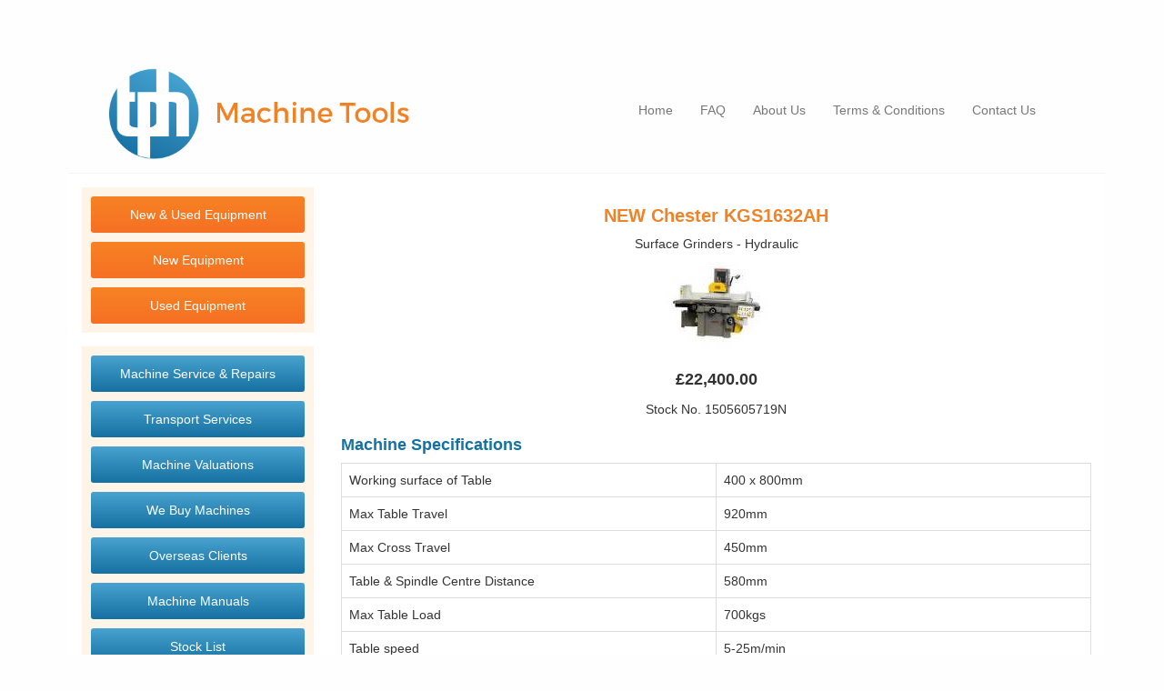

--- FILE ---
content_type: text/html; charset=UTF-8
request_url: https://www.tphmachinetools.co.uk/products/1455-new-chester-kgs1632ah
body_size: 6390
content:
<!DOCTYPE html>
<html lang="en" ng-app="App">
	<head itemscope itemtype="http://schema.org/WebSite">
		<meta charset="utf-8">
		<meta http-equiv="X-UA-Compatible" content="IE=edge">
		<meta name="viewport" content="width=device-width, initial-scale=1">
		<meta itemprop="name" content="TPH Machine Tools">

		
		
		<title>NEW Chester KGS1632AH Surface Grinders - Hydraulic | TPH Machine Tools</title>

		<link href="https://www.tphmachinetools.co.uk/assets/css/site.css?1686127055" rel="stylesheet">
		<link href="https://www.tphmachinetools.co.uk/assets/img/favicon.png" rel="icon">

					<!-- Start of Google Analytics Script -->
			<script>
				(function(i,s,o,g,r,a,m){i['GoogleAnalyticsObject']=r;i[r]=i[r]||function(){
				(i[r].q=i[r].q||[]).push(arguments)},i[r].l=1*new Date();a=s.createElement(o),
				m=s.getElementsByTagName(o)[0];a.async=1;a.src=g;m.parentNode.insertBefore(a,m)
				})(window,document,'script','https://www.google-analytics.com/analytics.js','ga');

				ga('create', 'UA-91328159-1', 'auto');
				ga('require', 'displayfeatures');
				ga('send', 'pageview');
			</script>
			<!-- End of Google Analytics Script -->

			<!--Start of Zopim Live Chat Script-->
			<script type="text/javascript">
				window.$zopim||(function(d,s){var z=$zopim=function(c){z._.push(c)},$=z.s=
				d.createElement(s),e=d.getElementsByTagName(s)[0];z.set=function(o){z.set.
				_.push(o)};z._=[];z.set._=[];$.async=!0;$.setAttribute('charset','utf-8');
				$.src='//v2.zopim.com/?27d6HsxmEq9pbcwr6ejsYn4knYvtzcKI';z.t=+new Date;$.
				type='text/javascript';e.parentNode.insertBefore($,e)})(document,'script');
			</script>
			<!--End of Zopim Live Chat Script-->
		
			<script src='https://www.google.com/recaptcha/api.js'></script>
	</head>

	<body>
		<div class="visible-xs visible-sm visible-md hidden-lg">
			<!-- Fixed navbar -->
<nav class="navbar navbar-default navbar-fixed-top">
	<div class="container">
		<div class="navbar-header">
			<button class="navbar-toggle collapsed navbar-toggle-link" data-target="#menuRight" type="button">
				<span class="sr-only">Toggle navigation</span>
				<span class="icon-bar"></span>
				<span class="icon-bar"></span>
				<span class="icon-bar"></span>
			</button>
			<a class="navbar-brand" href="https://www.tphmachinetools.co.uk" title="TPH Machine Tools">
				<img class="img-responsive" src="https://www.tphmachinetools.co.uk/assets/img/logo.png" alt="TPH Machine Tools">
			</a>
		</div>
	</div>
</nav>

<nav class="slide-menu" id="menuRight">
	<div class="controls">
		<button type="button" class="btn slide-menu__control" data-action="back">Back</button>
		<button type="button" class="btn slide-menu__control" data-action="close">Close</button>
	</div>

	<ul>
		<li>
			<a href="https://www.tphmachinetools.co.uk" title="Home">Home</a>
		</li>
		<li>
			<a href="https://www.tphmachinetools.co.uk/faqs" title="Frequently Asked Questions">FAQ</a>
		</li>
		<li>
			<a href="https://www.tphmachinetools.co.uk/pages/about-us" title="About Us">About Us</a>
		</li>
		<li>
			<a href="https://www.tphmachinetools.co.uk/pages/terms-and-conditions" title="Terms and Conditions">Terms &amp; Conditions</a>
		</li>
		<li>
			<a href="https://www.tphmachinetools.co.uk/contact-us" title="Contact Us">Contact Us</a>
		</li>

		<li>
			<a style="background: #f08125;color: #ffffff" href="#">Machines For Sale</a>
			<ul>
				<li>
					<a href="https://www.tphmachinetools.co.uk/products" title="New &amp; Used Equipment" class="orange">New &amp; Used Equipment</a>
				</li>
				<li>
					<a href="https://www.tphmachinetools.co.uk/products?machine_age=new" title="New Equipment" class="orange">New Equipment</a>
				</li>
				<li>
					<a href="https://www.tphmachinetools.co.uk/products?machine_age=used" title="Used Equipment" class="orange">Used Equipment</a>
				</li>
			</ul>
		</li>

		<li>
			<a style="background: #44a0ce;color: #ffffff" href="#">Equipment</a>
			<ul>
				<li>
					<a href="https://www.tphmachinetools.co.uk/pages/machine-service-and-repairs" title="Machine Service &amp; Repairs">Machine Service &amp; Repairs</a>
				</li>
				<li>
					<a href="https://www.tphmachinetools.co.uk/pages/transport-services" title="Transport Services">Transport Services</a>
				</li>
				<li>
					<a href="https://www.tphmachinetools.co.uk/pages/machine-valuations" title="Machine Valuations">Machine Valuations</a>
				</li>
				<li>
					<a href="https://www.tphmachinetools.co.uk/pages/we-buy-machines" title="We Buy Machines">We Buy Machines</a>
				</li>
				<li>
					<a href="https://www.tphmachinetools.co.uk/pages/overseas-clients" title="Overseas Clients">Overseas Clients</a>
				</li>
				<li>
					<a href="https://www.tphmachinetools.co.uk/stock-list" title="Stock List">Stock List</a>
				</li>
				<li>
					<a href="https://www.tphmachinetools.co.uk/downloads" title="Downloads">Downloads</a>
				</li>
			</ul>
		</li>
	</ul>
</nav>
		</div>

		<div class="container">
			<section class="header hidden hidden-sm hidden-md visible-lg">
				<div class="row">
					<div class="col-md-4">
						<a href="https://www.tphmachinetools.co.uk" title="TPH Machine Tools">
							<img src="https://www.tphmachinetools.co.uk/assets/img/logo.png" alt="TPH Machine Tools" class="img-responsive">
						</a>
					</div>

					<div class="col-md-8">
						<nav class="navbar navbar-default">
							<div class="container-fluid">
								<div class="navbar-header">
									<button type="button" class="navbar-toggle collapsed" data-toggle="collapse" data-target="#site-nav">
										<span class="sr-only">Toggle Navigation</span>
										<span class="icon-bar"></span>
										<span class="icon-bar"></span>
										<span class="icon-bar"></span>
									</button>
								</div>

								<div class="collapse navbar-collapse" id="navigation">
									<ul class="nav navbar-nav navbar-right">
										<li><a href="https://www.tphmachinetools.co.uk" title="Home">Home</a></li>
										<li><a href="https://www.tphmachinetools.co.uk/faqs" title="Frequently Asked Questions">FAQ</a></li>
										<li><a href="https://www.tphmachinetools.co.uk/pages/about-us" title="About Us">About Us</a></li>
										<li><a href="https://www.tphmachinetools.co.uk/pages/terms-and-conditions" title="Terms and Conditions">Terms &amp; Conditions</a></li>
										<li><a href="https://www.tphmachinetools.co.uk/contact-us" title="Contact Us">Contact Us</a></li>
									</ul>
								</div>
							</div>
						</nav>
					</div>
				</div>
			</section>

			<section class="content">
				<div class="row">
					<div class="col-md-3 hidden visible-lg">
						<div class="nav-box">
	<ul>
		<li><a href="https://www.tphmachinetools.co.uk/products" title="New &amp; Used Equipment" class="orange">New &amp; Used Equipment</a></li>
		<li><a href="https://www.tphmachinetools.co.uk/products?machine_age=new" title="New Equipment" class="orange">New Equipment</a></li>
		<li><a href="https://www.tphmachinetools.co.uk/products?machine_age=used" title="Used Equipment" class="orange">Used Equipment</a></li>
	</ul>
</div>

<div class="nav-box">
	<ul>
		<li><a href="https://www.tphmachinetools.co.uk/pages/machine-service-and-repairs" title="Machine Service &amp; Repairs">Machine Service &amp; Repairs</a></li>
		<li><a href="https://www.tphmachinetools.co.uk/pages/transport-services" title="Transport Services">Transport Services</a></li>
		<li><a href="https://www.tphmachinetools.co.uk/pages/machine-valuations" title="Machine Valuations">Machine Valuations</a></li>
		<li><a href="https://www.tphmachinetools.co.uk/pages/we-buy-machines" title="We Buy Machines">We Buy Machines</a></li>
		<li><a href="https://www.tphmachinetools.co.uk/pages/overseas-clients" title="Overseas Clients">Overseas Clients</a></li>
		<li><a href="https://www.tphmachinetools.co.uk/manuals" title="Machine Manuals">Machine Manuals</a></li>
		<!--<li><a href="#" title="Log In">Log In</a></li>-->
		<li><a href="https://www.tphmachinetools.co.uk/stock-list" title="Stock List">Stock List</a></li>
		<li><a href="https://www.tphmachinetools.co.uk/downloads" title="Downloads">Downloads</a></li>
		<li><a href="https://www.tphmachinetools.co.uk/contact-us" title="Contact Us">Contact Us</a></li>
	</ul>
</div>
					</div>

					<div class="col-lg-9" >
							<div itemscope itemtype="http://schema.org/Product">
		<div class="text-center">
			<h1 itemprop="name">NEW Chester KGS1632AH</h1>
			<p itemprop="description">Surface Grinders - Hydraulic</p>

							<img src="https://s3-eu-west-1.amazonaws.com/ahead4-tphmachinetools/image-cache/9/b/1/6/6/9b1668a764f509ec16da4c885c7cd5d5696453bf.jpeg" class="img-responsive" style="margin: auto; max-height: 500px;">
						<br>

			<div class="thumbnail-carousel">
				
																						</div>

							<p><strong style="font-size: 18px;">£22,400.00</strong></p>
			
			<p>Stock No. <span itemprop="sku">1505605719N</span></p>
		</div>

					<h2>Machine Specifications</h2>

			
							<table class="table table-bordered">
					<colgroup>
						<col width="50%">
						<col width="50%">
					</colgroup>

					<tbody>
													<tr>
								<td>Working surface of Table</td>
								<td>400 x 800mm</td>
							</tr>
													<tr>
								<td>Max Table Travel</td>
								<td>920mm</td>
							</tr>
													<tr>
								<td>Max Cross Travel</td>
								<td>450mm</td>
							</tr>
													<tr>
								<td>Table &amp; Spindle Centre Distance</td>
								<td>580mm</td>
							</tr>
													<tr>
								<td>Max Table Load</td>
								<td>700kgs</td>
							</tr>
													<tr>
								<td>Table speed</td>
								<td>5-25m/min</td>
							</tr>
													<tr>
								<td>No of T Slots</td>
								<td>3</td>
							</tr>
													<tr>
								<td>Size of T Slots</td>
								<td>14mm</td>
							</tr>
													<tr>
								<td>Crossfeed Handwheel - 1 Grad</td>
								<td>0.02mm</td>
							</tr>
													<tr>
								<td>Crossfeed Handwheel - 1 Rev</td>
								<td>5mm</td>
							</tr>
													<tr>
								<td>Auto Crossfeed of Saddle</td>
								<td>0.5 - 12mm</td>
							</tr>
													<tr>
								<td>Power Cross Feed 50Hz</td>
								<td>790mm/min</td>
							</tr>
													<tr>
								<td>Grinding Wheel</td>
								<td>355 x 40 127mm</td>
							</tr>
													<tr>
								<td>Spindle Speed  50Hz</td>
								<td>1450 rpm</td>
							</tr>
													<tr>
								<td>Vertical Handwheel - 1 Grad</td>
								<td>0.01mm</td>
							</tr>
													<tr>
								<td>Vertical Handwheel - 1 Rev</td>
								<td>2mm</td>
							</tr>
													<tr>
								<td>Spindle Motor</td>
								<td>5.5kw</td>
							</tr>
													<tr>
								<td>Hydraulic Motor</td>
								<td>2.2kw</td>
							</tr>
													<tr>
								<td>Dust Collection Motor</td>
								<td>550mm</td>
							</tr>
													<tr>
								<td>Coolant Motor</td>
								<td>90w</td>
							</tr>
													<tr>
								<td>Crossfeed Motor</td>
								<td>90w</td>
							</tr>
													<tr>
								<td>Dimensions</td>
								<td>2775 x 2255 x 2210mm</td>
							</tr>
											</tbody>
				</table>
					
		<h2>Machine Documents</h2>

		<table class="table table-bordered">
			<tbody>
				<tr>
					<td>
						<a href="https://www.tphmachinetools.co.uk/products/1455-new-chester-kgs1632ah/specs-pdf" rel="nofollow">Product Specifications PDF (Printable)</a>
					</td>
				</tr>
							</tbody>
		</table>
	</div>

	<hr>

	<h2>Enquire About This Machine</h2>
	<p><strong>Please complete the following form to make an enquiry for the above machine:</strong></p>

	
	<form method="POST" action="https://www.tphmachinetools.co.uk/enquiries" accept-charset="UTF-8"><input name="_token" type="hidden" value="kupkjoaMTIj4ldzqUNBhFQeax7fxXa9eHgPHO6An">

		<div class="form-horizontal">
			<input name="product_id" type="hidden" value="1455">

			<div class="form-group">
				<label for="contact_name" class="control-label col-md-4 required">Name:</label>
				<div class="col-md-6">
					<input class="form-control" name="contact_name" type="text" id="contact_name">
				</div>
			</div>

			<div class="form-group">
				<label for="company_name" class="control-label col-md-4 required">Company:</label>
				<div class="col-md-6">
					<input class="form-control" name="company_name" type="text" id="company_name">
				</div>
			</div>

			<div class="form-group">
				<label for="address_line_1" class="control-label col-md-4">Address Line 1:</label>
				<div class="col-md-6">
					<input class="form-control" name="address_line_1" type="text" id="address_line_1">
				</div>
			</div>

			<div class="form-group">
				<label for="address_line_2" class="control-label col-md-4">Address Line 2:</label>
				<div class="col-md-6">
					<input class="form-control" name="address_line_2" type="text" id="address_line_2">
				</div>
			</div>

			<div class="form-group">
				<label for="town" class="control-label col-md-4 required">Town / City:</label>
				<div class="col-md-6">
					<input class="form-control" name="town" type="text" id="town">
				</div>
			</div>

			<div class="form-group">
				<label for="county" class="control-label col-md-4">County / State:</label>
				<div class="col-md-6">
					<input class="form-control" name="county" type="text" id="county">
				</div>
			</div>

			<div class="form-group">
				<label for="postcode" class="control-label col-md-4">Postcode / Zipcode:</label>
				<div class="col-md-6">
					<input class="form-control" name="postcode" type="text" id="postcode">
				</div>
			</div>

			<div class="form-group">
				<label for="country_id" class="control-label col-md-4 required">Country:</label>
				<div class="col-md-6">
					<select class="form-control" id="country_id" name="country_id"><option value="">- Select -</option><option value="1" selected="selected">United Kingdom</option><option value="3">Afghanistan</option><option value="4">Albania</option><option value="5">Algeria</option><option value="6">American Samoa</option><option value="7">Andorra</option><option value="8">Angola</option><option value="9">Anguilla</option><option value="10">Antarctica</option><option value="11">Antigua And Barbuda</option><option value="12">Argentina</option><option value="13">Armenia</option><option value="14">Aruba</option><option value="15">Australia</option><option value="16">Austria</option><option value="17">Azerbaijan</option><option value="18">Bahamas</option><option value="19">Bahrain</option><option value="20">Bangladesh</option><option value="21">Barbados</option><option value="22">Belarus</option><option value="23">Belgium</option><option value="24">Belize</option><option value="25">Benin</option><option value="26">Bermuda</option><option value="27">Bhutan</option><option value="28">Bolivia</option><option value="29">Bosnia And Herzegowina</option><option value="30">Botswana</option><option value="31">Bouvet Island</option><option value="32">Brazil</option><option value="33">British Indian Ocean Territory</option><option value="34">Brunei Darussalam</option><option value="35">Bulgaria</option><option value="36">Burkina Faso</option><option value="37">Burundi</option><option value="38">Cambodia</option><option value="39">Cameroon</option><option value="40">Canada</option><option value="41">Cape Verde</option><option value="42">Cayman Islands</option><option value="43">Central African Republic</option><option value="44">Chad</option><option value="45">Chile</option><option value="46">China</option><option value="47">Christmas Island</option><option value="48">Cocos (Keeling) Islands</option><option value="49">Colombia</option><option value="50">Comoros</option><option value="51">Congo</option><option value="52">Congo, The Democratic Republic O</option><option value="53">Cook Islands</option><option value="54">Costa Rica</option><option value="55">Cote D&#039;Ivoire</option><option value="56">Croatia (Local Name: Hrvatska)</option><option value="57">Cuba</option><option value="58">Cyprus</option><option value="59">Czech Republic</option><option value="60">Denmark</option><option value="61">Djibouti</option><option value="62">Dominica</option><option value="63">Dominican Republic</option><option value="64">East Timor</option><option value="65">Ecuador</option><option value="66">Egypt</option><option value="67">El Salvador</option><option value="68">Equatorial Guinea</option><option value="69">Eritrea</option><option value="70">Estonia</option><option value="71">Ethiopia</option><option value="72">Falkland Islands (Malvinas)</option><option value="73">Faroe Islands</option><option value="74">Fiji</option><option value="75">Finland</option><option value="76">France</option><option value="77">France, Metropolitan</option><option value="78">French Guiana</option><option value="79">French Polynesia</option><option value="80">French Southern Territories</option><option value="81">Gabon</option><option value="82">Gambia</option><option value="83">Georgia</option><option value="84">Germany</option><option value="85">Ghana</option><option value="86">Gibraltar</option><option value="87">Greece</option><option value="88">Greenland</option><option value="89">Grenada</option><option value="90">Guadeloupe</option><option value="91">Guam</option><option value="92">Guatemala</option><option value="93">Guinea</option><option value="94">Guinea-Bissau</option><option value="95">Guyana</option><option value="96">Haiti</option><option value="97">Heard And Mc Donald Islands</option><option value="98">Holy See (Vatican City State)</option><option value="99">Honduras</option><option value="100">Hong Kong</option><option value="101">Hungary</option><option value="102">Iceland</option><option value="103">India</option><option value="104">Indonesia</option><option value="105">Iran (Islamic Republic Of)</option><option value="106">Iraq</option><option value="107">Ireland</option><option value="108">Israel</option><option value="109">Italy</option><option value="110">Jamaica</option><option value="111">Japan</option><option value="112">Jordan</option><option value="113">Kazakhstan</option><option value="114">Kenya</option><option value="115">Kiribati</option><option value="116">Korea, Democratic People&#039;s Repub</option><option value="117">Korea, Republic Of</option><option value="118">Kuwait</option><option value="119">Kyrgyzstan</option><option value="120">Lao People&#039;s Democratic Republic</option><option value="121">Latvia</option><option value="122">Lebanon</option><option value="123">Lesotho</option><option value="124">Liberia</option><option value="125">Libyan Arab Jamahiriya</option><option value="126">Liechtenstein</option><option value="127">Lithuania</option><option value="128">Luxembourg</option><option value="129">Macau</option><option value="130">Macedonia, Former Yugoslav Repub</option><option value="131">Madagascar</option><option value="132">Malawi</option><option value="133">Malaysia</option><option value="134">Maldives</option><option value="135">Mali</option><option value="136">Malta</option><option value="137">Marshall Islands</option><option value="138">Martinique</option><option value="139">Mauritania</option><option value="140">Mauritius</option><option value="141">Mayotte</option><option value="142">Mexico</option><option value="143">Micronesia, Federated States Of</option><option value="144">Moldova, Republic Of</option><option value="145">Monaco</option><option value="146">Mongolia</option><option value="147">Montserrat</option><option value="148">Morocco</option><option value="149">Mozambique</option><option value="150">Myanmar</option><option value="151">Namibia</option><option value="152">Nauru</option><option value="153">Nepal</option><option value="154">Netherlands</option><option value="155">Netherlands Antilles</option><option value="156">New Caledonia</option><option value="157">New Zealand</option><option value="158">Nicaragua</option><option value="159">Niger</option><option value="160">Nigeria</option><option value="161">Niue</option><option value="162">Norfolk Island</option><option value="163">Northern Mariana Islands</option><option value="164">Norway</option><option value="165">Oman</option><option value="166">Pakistan</option><option value="167">Palau</option><option value="168">Panama</option><option value="169">Papua New Guinea</option><option value="170">Paraguay</option><option value="171">Peru</option><option value="172">Philippines</option><option value="173">Pitcairn</option><option value="174">Poland</option><option value="175">Portugal</option><option value="176">Puerto Rico</option><option value="177">Qatar</option><option value="178">Reunion</option><option value="179">Romania</option><option value="180">Russian Federation</option><option value="181">Rwanda</option><option value="182">Saint Kitts And Nevis</option><option value="183">Saint Lucia</option><option value="184">Saint Vincent And The Grenadines</option><option value="185">Samoa</option><option value="186">San Marino</option><option value="187">Sao Tome And Principe</option><option value="188">Saudi Arabia</option><option value="189">Senegal</option><option value="190">Seychelles</option><option value="191">Sierra Leone</option><option value="192">Singapore</option><option value="193">Slovakia (Slovak Republic)</option><option value="194">Slovenia</option><option value="195">Solomon Islands</option><option value="196">Somalia</option><option value="197">South Africa</option><option value="198">South Georgia, South Sandwich Is</option><option value="199">Spain</option><option value="200">Sri Lanka</option><option value="201">St. Helena</option><option value="202">St. Pierre And Miquelon</option><option value="203">Sudan</option><option value="204">Suriname</option><option value="205">Svalbard And Jan Mayen Islands</option><option value="206">Swaziland</option><option value="207">Sweden</option><option value="208">Switzerland</option><option value="209">Syrian Arab Republic</option><option value="210">Taiwan</option><option value="211">Tajikistan</option><option value="212">Tanzania, United Republic Of</option><option value="213">Thailand</option><option value="214">Togo</option><option value="215">Tokelau</option><option value="216">Tonga</option><option value="217">Trinidad And Tobago</option><option value="218">Tunisia</option><option value="219">Turkey</option><option value="220">Turkmenistan</option><option value="221">Turks And Caicos Islands</option><option value="222">Tuvalu</option><option value="223">Uganda</option><option value="224">Ukraine</option><option value="225">United Arab Emirates</option><option value="2">United States</option><option value="226">United States Minor Outlying Isl</option><option value="227">Uruguay</option><option value="228">Uzbekistan</option><option value="229">Vanuatu</option><option value="230">Venezuela</option><option value="231">Viet Nam</option><option value="232">Virgin Islands (British)</option><option value="233">Virgin Islands (U.S.)</option><option value="234">Wallis And Futuna Islands</option><option value="235">Western Sahara</option><option value="236">Yemen</option><option value="237">Yugoslavia</option><option value="238">Zambia</option><option value="239">Zimbabwe</option></select>
				</div>
			</div>

			<div class="form-group">
				<label for="telephone" class="control-label col-md-4 required">Telephone No.:</label>
				<div class="col-md-6">
					<input class="form-control" name="telephone" type="text" id="telephone">
				</div>
			</div>

			<div class="form-group">
				<label for="email" class="control-label col-md-4 required">Email Address:</label>
				<div class="col-md-6">
					<input class="form-control" name="email" type="text" id="email">
				</div>
			</div>

			<div class="form-group">
				<label for="comments" class="control-label col-md-4 required">Comments / Enquiry:</label>
				<div class="col-md-6">
					<textarea rows="4" class="form-control" name="comments" cols="50" id="comments"></textarea>
				</div>
			</div>
		</div>

		<div class="row">
			<div class="col-md-6 col-md-offset-4">
				<div class="form-group">
	<div class="g-recaptcha" data-sitekey="6Lf31ycTAAAAACt9Qjx71qd7xHlTTKmqSIS-nJPZ"></div>
</div>				<br>

				<input class="btn btn-primary" type="submit" value="Submit Message"><br><br>

				Fields marked with a <span class="required">*</span> are required.
			</div>
		</div>
	</form>
					</div>
				</div>
			</section>

			<section class="footer">
				<div class="row">
					<div class="col-xs-12">
						Tel: +44 (0)1708 523916 |
						Email: <a href="/cdn-cgi/l/email-protection#5e333f3d3637303b2d1e2a2e36333f3d3637303b2a3131322d703d31702b35"><span class="__cf_email__" data-cfemail="bcd1dddfd4d5d2d9cffcc8ccd4d1dddfd4d5d2d9c8d3d3d0cf92dfd392c9d7">[email&#160;protected]</span></a>
					</div>
				</div>

				<div class="row">
					<div class="col-xs-12">
						Copyright &copy; 2005 - 2026 TPH Machine Tools: CNC Milling Machines: Machine Tools: Essex UK
					</div>
				</div>
			</section>
		</div>

		<script data-cfasync="false" src="/cdn-cgi/scripts/5c5dd728/cloudflare-static/email-decode.min.js"></script><script>
			window.Config = {
				baseUrl: 'https://www.tphmachinetools.co.uk',
				basePath: '',
				oldInput: [],
				validationErrors: []
			};
		</script>
		<script src="https://www.tphmachinetools.co.uk/assets/js/site.js?1686127055"></script>
	<script defer src="https://static.cloudflareinsights.com/beacon.min.js/vcd15cbe7772f49c399c6a5babf22c1241717689176015" integrity="sha512-ZpsOmlRQV6y907TI0dKBHq9Md29nnaEIPlkf84rnaERnq6zvWvPUqr2ft8M1aS28oN72PdrCzSjY4U6VaAw1EQ==" data-cf-beacon='{"version":"2024.11.0","token":"a871b0cc903c4824aa77d22005f008c1","r":1,"server_timing":{"name":{"cfCacheStatus":true,"cfEdge":true,"cfExtPri":true,"cfL4":true,"cfOrigin":true,"cfSpeedBrain":true},"location_startswith":null}}' crossorigin="anonymous"></script>
</body>
</html>

--- FILE ---
content_type: text/html; charset=utf-8
request_url: https://www.google.com/recaptcha/api2/anchor?ar=1&k=6Lf31ycTAAAAACt9Qjx71qd7xHlTTKmqSIS-nJPZ&co=aHR0cHM6Ly93d3cudHBobWFjaGluZXRvb2xzLmNvLnVrOjQ0Mw..&hl=en&v=PoyoqOPhxBO7pBk68S4YbpHZ&size=normal&anchor-ms=20000&execute-ms=30000&cb=ylsm4j9cjrcx
body_size: 49341
content:
<!DOCTYPE HTML><html dir="ltr" lang="en"><head><meta http-equiv="Content-Type" content="text/html; charset=UTF-8">
<meta http-equiv="X-UA-Compatible" content="IE=edge">
<title>reCAPTCHA</title>
<style type="text/css">
/* cyrillic-ext */
@font-face {
  font-family: 'Roboto';
  font-style: normal;
  font-weight: 400;
  font-stretch: 100%;
  src: url(//fonts.gstatic.com/s/roboto/v48/KFO7CnqEu92Fr1ME7kSn66aGLdTylUAMa3GUBHMdazTgWw.woff2) format('woff2');
  unicode-range: U+0460-052F, U+1C80-1C8A, U+20B4, U+2DE0-2DFF, U+A640-A69F, U+FE2E-FE2F;
}
/* cyrillic */
@font-face {
  font-family: 'Roboto';
  font-style: normal;
  font-weight: 400;
  font-stretch: 100%;
  src: url(//fonts.gstatic.com/s/roboto/v48/KFO7CnqEu92Fr1ME7kSn66aGLdTylUAMa3iUBHMdazTgWw.woff2) format('woff2');
  unicode-range: U+0301, U+0400-045F, U+0490-0491, U+04B0-04B1, U+2116;
}
/* greek-ext */
@font-face {
  font-family: 'Roboto';
  font-style: normal;
  font-weight: 400;
  font-stretch: 100%;
  src: url(//fonts.gstatic.com/s/roboto/v48/KFO7CnqEu92Fr1ME7kSn66aGLdTylUAMa3CUBHMdazTgWw.woff2) format('woff2');
  unicode-range: U+1F00-1FFF;
}
/* greek */
@font-face {
  font-family: 'Roboto';
  font-style: normal;
  font-weight: 400;
  font-stretch: 100%;
  src: url(//fonts.gstatic.com/s/roboto/v48/KFO7CnqEu92Fr1ME7kSn66aGLdTylUAMa3-UBHMdazTgWw.woff2) format('woff2');
  unicode-range: U+0370-0377, U+037A-037F, U+0384-038A, U+038C, U+038E-03A1, U+03A3-03FF;
}
/* math */
@font-face {
  font-family: 'Roboto';
  font-style: normal;
  font-weight: 400;
  font-stretch: 100%;
  src: url(//fonts.gstatic.com/s/roboto/v48/KFO7CnqEu92Fr1ME7kSn66aGLdTylUAMawCUBHMdazTgWw.woff2) format('woff2');
  unicode-range: U+0302-0303, U+0305, U+0307-0308, U+0310, U+0312, U+0315, U+031A, U+0326-0327, U+032C, U+032F-0330, U+0332-0333, U+0338, U+033A, U+0346, U+034D, U+0391-03A1, U+03A3-03A9, U+03B1-03C9, U+03D1, U+03D5-03D6, U+03F0-03F1, U+03F4-03F5, U+2016-2017, U+2034-2038, U+203C, U+2040, U+2043, U+2047, U+2050, U+2057, U+205F, U+2070-2071, U+2074-208E, U+2090-209C, U+20D0-20DC, U+20E1, U+20E5-20EF, U+2100-2112, U+2114-2115, U+2117-2121, U+2123-214F, U+2190, U+2192, U+2194-21AE, U+21B0-21E5, U+21F1-21F2, U+21F4-2211, U+2213-2214, U+2216-22FF, U+2308-230B, U+2310, U+2319, U+231C-2321, U+2336-237A, U+237C, U+2395, U+239B-23B7, U+23D0, U+23DC-23E1, U+2474-2475, U+25AF, U+25B3, U+25B7, U+25BD, U+25C1, U+25CA, U+25CC, U+25FB, U+266D-266F, U+27C0-27FF, U+2900-2AFF, U+2B0E-2B11, U+2B30-2B4C, U+2BFE, U+3030, U+FF5B, U+FF5D, U+1D400-1D7FF, U+1EE00-1EEFF;
}
/* symbols */
@font-face {
  font-family: 'Roboto';
  font-style: normal;
  font-weight: 400;
  font-stretch: 100%;
  src: url(//fonts.gstatic.com/s/roboto/v48/KFO7CnqEu92Fr1ME7kSn66aGLdTylUAMaxKUBHMdazTgWw.woff2) format('woff2');
  unicode-range: U+0001-000C, U+000E-001F, U+007F-009F, U+20DD-20E0, U+20E2-20E4, U+2150-218F, U+2190, U+2192, U+2194-2199, U+21AF, U+21E6-21F0, U+21F3, U+2218-2219, U+2299, U+22C4-22C6, U+2300-243F, U+2440-244A, U+2460-24FF, U+25A0-27BF, U+2800-28FF, U+2921-2922, U+2981, U+29BF, U+29EB, U+2B00-2BFF, U+4DC0-4DFF, U+FFF9-FFFB, U+10140-1018E, U+10190-1019C, U+101A0, U+101D0-101FD, U+102E0-102FB, U+10E60-10E7E, U+1D2C0-1D2D3, U+1D2E0-1D37F, U+1F000-1F0FF, U+1F100-1F1AD, U+1F1E6-1F1FF, U+1F30D-1F30F, U+1F315, U+1F31C, U+1F31E, U+1F320-1F32C, U+1F336, U+1F378, U+1F37D, U+1F382, U+1F393-1F39F, U+1F3A7-1F3A8, U+1F3AC-1F3AF, U+1F3C2, U+1F3C4-1F3C6, U+1F3CA-1F3CE, U+1F3D4-1F3E0, U+1F3ED, U+1F3F1-1F3F3, U+1F3F5-1F3F7, U+1F408, U+1F415, U+1F41F, U+1F426, U+1F43F, U+1F441-1F442, U+1F444, U+1F446-1F449, U+1F44C-1F44E, U+1F453, U+1F46A, U+1F47D, U+1F4A3, U+1F4B0, U+1F4B3, U+1F4B9, U+1F4BB, U+1F4BF, U+1F4C8-1F4CB, U+1F4D6, U+1F4DA, U+1F4DF, U+1F4E3-1F4E6, U+1F4EA-1F4ED, U+1F4F7, U+1F4F9-1F4FB, U+1F4FD-1F4FE, U+1F503, U+1F507-1F50B, U+1F50D, U+1F512-1F513, U+1F53E-1F54A, U+1F54F-1F5FA, U+1F610, U+1F650-1F67F, U+1F687, U+1F68D, U+1F691, U+1F694, U+1F698, U+1F6AD, U+1F6B2, U+1F6B9-1F6BA, U+1F6BC, U+1F6C6-1F6CF, U+1F6D3-1F6D7, U+1F6E0-1F6EA, U+1F6F0-1F6F3, U+1F6F7-1F6FC, U+1F700-1F7FF, U+1F800-1F80B, U+1F810-1F847, U+1F850-1F859, U+1F860-1F887, U+1F890-1F8AD, U+1F8B0-1F8BB, U+1F8C0-1F8C1, U+1F900-1F90B, U+1F93B, U+1F946, U+1F984, U+1F996, U+1F9E9, U+1FA00-1FA6F, U+1FA70-1FA7C, U+1FA80-1FA89, U+1FA8F-1FAC6, U+1FACE-1FADC, U+1FADF-1FAE9, U+1FAF0-1FAF8, U+1FB00-1FBFF;
}
/* vietnamese */
@font-face {
  font-family: 'Roboto';
  font-style: normal;
  font-weight: 400;
  font-stretch: 100%;
  src: url(//fonts.gstatic.com/s/roboto/v48/KFO7CnqEu92Fr1ME7kSn66aGLdTylUAMa3OUBHMdazTgWw.woff2) format('woff2');
  unicode-range: U+0102-0103, U+0110-0111, U+0128-0129, U+0168-0169, U+01A0-01A1, U+01AF-01B0, U+0300-0301, U+0303-0304, U+0308-0309, U+0323, U+0329, U+1EA0-1EF9, U+20AB;
}
/* latin-ext */
@font-face {
  font-family: 'Roboto';
  font-style: normal;
  font-weight: 400;
  font-stretch: 100%;
  src: url(//fonts.gstatic.com/s/roboto/v48/KFO7CnqEu92Fr1ME7kSn66aGLdTylUAMa3KUBHMdazTgWw.woff2) format('woff2');
  unicode-range: U+0100-02BA, U+02BD-02C5, U+02C7-02CC, U+02CE-02D7, U+02DD-02FF, U+0304, U+0308, U+0329, U+1D00-1DBF, U+1E00-1E9F, U+1EF2-1EFF, U+2020, U+20A0-20AB, U+20AD-20C0, U+2113, U+2C60-2C7F, U+A720-A7FF;
}
/* latin */
@font-face {
  font-family: 'Roboto';
  font-style: normal;
  font-weight: 400;
  font-stretch: 100%;
  src: url(//fonts.gstatic.com/s/roboto/v48/KFO7CnqEu92Fr1ME7kSn66aGLdTylUAMa3yUBHMdazQ.woff2) format('woff2');
  unicode-range: U+0000-00FF, U+0131, U+0152-0153, U+02BB-02BC, U+02C6, U+02DA, U+02DC, U+0304, U+0308, U+0329, U+2000-206F, U+20AC, U+2122, U+2191, U+2193, U+2212, U+2215, U+FEFF, U+FFFD;
}
/* cyrillic-ext */
@font-face {
  font-family: 'Roboto';
  font-style: normal;
  font-weight: 500;
  font-stretch: 100%;
  src: url(//fonts.gstatic.com/s/roboto/v48/KFO7CnqEu92Fr1ME7kSn66aGLdTylUAMa3GUBHMdazTgWw.woff2) format('woff2');
  unicode-range: U+0460-052F, U+1C80-1C8A, U+20B4, U+2DE0-2DFF, U+A640-A69F, U+FE2E-FE2F;
}
/* cyrillic */
@font-face {
  font-family: 'Roboto';
  font-style: normal;
  font-weight: 500;
  font-stretch: 100%;
  src: url(//fonts.gstatic.com/s/roboto/v48/KFO7CnqEu92Fr1ME7kSn66aGLdTylUAMa3iUBHMdazTgWw.woff2) format('woff2');
  unicode-range: U+0301, U+0400-045F, U+0490-0491, U+04B0-04B1, U+2116;
}
/* greek-ext */
@font-face {
  font-family: 'Roboto';
  font-style: normal;
  font-weight: 500;
  font-stretch: 100%;
  src: url(//fonts.gstatic.com/s/roboto/v48/KFO7CnqEu92Fr1ME7kSn66aGLdTylUAMa3CUBHMdazTgWw.woff2) format('woff2');
  unicode-range: U+1F00-1FFF;
}
/* greek */
@font-face {
  font-family: 'Roboto';
  font-style: normal;
  font-weight: 500;
  font-stretch: 100%;
  src: url(//fonts.gstatic.com/s/roboto/v48/KFO7CnqEu92Fr1ME7kSn66aGLdTylUAMa3-UBHMdazTgWw.woff2) format('woff2');
  unicode-range: U+0370-0377, U+037A-037F, U+0384-038A, U+038C, U+038E-03A1, U+03A3-03FF;
}
/* math */
@font-face {
  font-family: 'Roboto';
  font-style: normal;
  font-weight: 500;
  font-stretch: 100%;
  src: url(//fonts.gstatic.com/s/roboto/v48/KFO7CnqEu92Fr1ME7kSn66aGLdTylUAMawCUBHMdazTgWw.woff2) format('woff2');
  unicode-range: U+0302-0303, U+0305, U+0307-0308, U+0310, U+0312, U+0315, U+031A, U+0326-0327, U+032C, U+032F-0330, U+0332-0333, U+0338, U+033A, U+0346, U+034D, U+0391-03A1, U+03A3-03A9, U+03B1-03C9, U+03D1, U+03D5-03D6, U+03F0-03F1, U+03F4-03F5, U+2016-2017, U+2034-2038, U+203C, U+2040, U+2043, U+2047, U+2050, U+2057, U+205F, U+2070-2071, U+2074-208E, U+2090-209C, U+20D0-20DC, U+20E1, U+20E5-20EF, U+2100-2112, U+2114-2115, U+2117-2121, U+2123-214F, U+2190, U+2192, U+2194-21AE, U+21B0-21E5, U+21F1-21F2, U+21F4-2211, U+2213-2214, U+2216-22FF, U+2308-230B, U+2310, U+2319, U+231C-2321, U+2336-237A, U+237C, U+2395, U+239B-23B7, U+23D0, U+23DC-23E1, U+2474-2475, U+25AF, U+25B3, U+25B7, U+25BD, U+25C1, U+25CA, U+25CC, U+25FB, U+266D-266F, U+27C0-27FF, U+2900-2AFF, U+2B0E-2B11, U+2B30-2B4C, U+2BFE, U+3030, U+FF5B, U+FF5D, U+1D400-1D7FF, U+1EE00-1EEFF;
}
/* symbols */
@font-face {
  font-family: 'Roboto';
  font-style: normal;
  font-weight: 500;
  font-stretch: 100%;
  src: url(//fonts.gstatic.com/s/roboto/v48/KFO7CnqEu92Fr1ME7kSn66aGLdTylUAMaxKUBHMdazTgWw.woff2) format('woff2');
  unicode-range: U+0001-000C, U+000E-001F, U+007F-009F, U+20DD-20E0, U+20E2-20E4, U+2150-218F, U+2190, U+2192, U+2194-2199, U+21AF, U+21E6-21F0, U+21F3, U+2218-2219, U+2299, U+22C4-22C6, U+2300-243F, U+2440-244A, U+2460-24FF, U+25A0-27BF, U+2800-28FF, U+2921-2922, U+2981, U+29BF, U+29EB, U+2B00-2BFF, U+4DC0-4DFF, U+FFF9-FFFB, U+10140-1018E, U+10190-1019C, U+101A0, U+101D0-101FD, U+102E0-102FB, U+10E60-10E7E, U+1D2C0-1D2D3, U+1D2E0-1D37F, U+1F000-1F0FF, U+1F100-1F1AD, U+1F1E6-1F1FF, U+1F30D-1F30F, U+1F315, U+1F31C, U+1F31E, U+1F320-1F32C, U+1F336, U+1F378, U+1F37D, U+1F382, U+1F393-1F39F, U+1F3A7-1F3A8, U+1F3AC-1F3AF, U+1F3C2, U+1F3C4-1F3C6, U+1F3CA-1F3CE, U+1F3D4-1F3E0, U+1F3ED, U+1F3F1-1F3F3, U+1F3F5-1F3F7, U+1F408, U+1F415, U+1F41F, U+1F426, U+1F43F, U+1F441-1F442, U+1F444, U+1F446-1F449, U+1F44C-1F44E, U+1F453, U+1F46A, U+1F47D, U+1F4A3, U+1F4B0, U+1F4B3, U+1F4B9, U+1F4BB, U+1F4BF, U+1F4C8-1F4CB, U+1F4D6, U+1F4DA, U+1F4DF, U+1F4E3-1F4E6, U+1F4EA-1F4ED, U+1F4F7, U+1F4F9-1F4FB, U+1F4FD-1F4FE, U+1F503, U+1F507-1F50B, U+1F50D, U+1F512-1F513, U+1F53E-1F54A, U+1F54F-1F5FA, U+1F610, U+1F650-1F67F, U+1F687, U+1F68D, U+1F691, U+1F694, U+1F698, U+1F6AD, U+1F6B2, U+1F6B9-1F6BA, U+1F6BC, U+1F6C6-1F6CF, U+1F6D3-1F6D7, U+1F6E0-1F6EA, U+1F6F0-1F6F3, U+1F6F7-1F6FC, U+1F700-1F7FF, U+1F800-1F80B, U+1F810-1F847, U+1F850-1F859, U+1F860-1F887, U+1F890-1F8AD, U+1F8B0-1F8BB, U+1F8C0-1F8C1, U+1F900-1F90B, U+1F93B, U+1F946, U+1F984, U+1F996, U+1F9E9, U+1FA00-1FA6F, U+1FA70-1FA7C, U+1FA80-1FA89, U+1FA8F-1FAC6, U+1FACE-1FADC, U+1FADF-1FAE9, U+1FAF0-1FAF8, U+1FB00-1FBFF;
}
/* vietnamese */
@font-face {
  font-family: 'Roboto';
  font-style: normal;
  font-weight: 500;
  font-stretch: 100%;
  src: url(//fonts.gstatic.com/s/roboto/v48/KFO7CnqEu92Fr1ME7kSn66aGLdTylUAMa3OUBHMdazTgWw.woff2) format('woff2');
  unicode-range: U+0102-0103, U+0110-0111, U+0128-0129, U+0168-0169, U+01A0-01A1, U+01AF-01B0, U+0300-0301, U+0303-0304, U+0308-0309, U+0323, U+0329, U+1EA0-1EF9, U+20AB;
}
/* latin-ext */
@font-face {
  font-family: 'Roboto';
  font-style: normal;
  font-weight: 500;
  font-stretch: 100%;
  src: url(//fonts.gstatic.com/s/roboto/v48/KFO7CnqEu92Fr1ME7kSn66aGLdTylUAMa3KUBHMdazTgWw.woff2) format('woff2');
  unicode-range: U+0100-02BA, U+02BD-02C5, U+02C7-02CC, U+02CE-02D7, U+02DD-02FF, U+0304, U+0308, U+0329, U+1D00-1DBF, U+1E00-1E9F, U+1EF2-1EFF, U+2020, U+20A0-20AB, U+20AD-20C0, U+2113, U+2C60-2C7F, U+A720-A7FF;
}
/* latin */
@font-face {
  font-family: 'Roboto';
  font-style: normal;
  font-weight: 500;
  font-stretch: 100%;
  src: url(//fonts.gstatic.com/s/roboto/v48/KFO7CnqEu92Fr1ME7kSn66aGLdTylUAMa3yUBHMdazQ.woff2) format('woff2');
  unicode-range: U+0000-00FF, U+0131, U+0152-0153, U+02BB-02BC, U+02C6, U+02DA, U+02DC, U+0304, U+0308, U+0329, U+2000-206F, U+20AC, U+2122, U+2191, U+2193, U+2212, U+2215, U+FEFF, U+FFFD;
}
/* cyrillic-ext */
@font-face {
  font-family: 'Roboto';
  font-style: normal;
  font-weight: 900;
  font-stretch: 100%;
  src: url(//fonts.gstatic.com/s/roboto/v48/KFO7CnqEu92Fr1ME7kSn66aGLdTylUAMa3GUBHMdazTgWw.woff2) format('woff2');
  unicode-range: U+0460-052F, U+1C80-1C8A, U+20B4, U+2DE0-2DFF, U+A640-A69F, U+FE2E-FE2F;
}
/* cyrillic */
@font-face {
  font-family: 'Roboto';
  font-style: normal;
  font-weight: 900;
  font-stretch: 100%;
  src: url(//fonts.gstatic.com/s/roboto/v48/KFO7CnqEu92Fr1ME7kSn66aGLdTylUAMa3iUBHMdazTgWw.woff2) format('woff2');
  unicode-range: U+0301, U+0400-045F, U+0490-0491, U+04B0-04B1, U+2116;
}
/* greek-ext */
@font-face {
  font-family: 'Roboto';
  font-style: normal;
  font-weight: 900;
  font-stretch: 100%;
  src: url(//fonts.gstatic.com/s/roboto/v48/KFO7CnqEu92Fr1ME7kSn66aGLdTylUAMa3CUBHMdazTgWw.woff2) format('woff2');
  unicode-range: U+1F00-1FFF;
}
/* greek */
@font-face {
  font-family: 'Roboto';
  font-style: normal;
  font-weight: 900;
  font-stretch: 100%;
  src: url(//fonts.gstatic.com/s/roboto/v48/KFO7CnqEu92Fr1ME7kSn66aGLdTylUAMa3-UBHMdazTgWw.woff2) format('woff2');
  unicode-range: U+0370-0377, U+037A-037F, U+0384-038A, U+038C, U+038E-03A1, U+03A3-03FF;
}
/* math */
@font-face {
  font-family: 'Roboto';
  font-style: normal;
  font-weight: 900;
  font-stretch: 100%;
  src: url(//fonts.gstatic.com/s/roboto/v48/KFO7CnqEu92Fr1ME7kSn66aGLdTylUAMawCUBHMdazTgWw.woff2) format('woff2');
  unicode-range: U+0302-0303, U+0305, U+0307-0308, U+0310, U+0312, U+0315, U+031A, U+0326-0327, U+032C, U+032F-0330, U+0332-0333, U+0338, U+033A, U+0346, U+034D, U+0391-03A1, U+03A3-03A9, U+03B1-03C9, U+03D1, U+03D5-03D6, U+03F0-03F1, U+03F4-03F5, U+2016-2017, U+2034-2038, U+203C, U+2040, U+2043, U+2047, U+2050, U+2057, U+205F, U+2070-2071, U+2074-208E, U+2090-209C, U+20D0-20DC, U+20E1, U+20E5-20EF, U+2100-2112, U+2114-2115, U+2117-2121, U+2123-214F, U+2190, U+2192, U+2194-21AE, U+21B0-21E5, U+21F1-21F2, U+21F4-2211, U+2213-2214, U+2216-22FF, U+2308-230B, U+2310, U+2319, U+231C-2321, U+2336-237A, U+237C, U+2395, U+239B-23B7, U+23D0, U+23DC-23E1, U+2474-2475, U+25AF, U+25B3, U+25B7, U+25BD, U+25C1, U+25CA, U+25CC, U+25FB, U+266D-266F, U+27C0-27FF, U+2900-2AFF, U+2B0E-2B11, U+2B30-2B4C, U+2BFE, U+3030, U+FF5B, U+FF5D, U+1D400-1D7FF, U+1EE00-1EEFF;
}
/* symbols */
@font-face {
  font-family: 'Roboto';
  font-style: normal;
  font-weight: 900;
  font-stretch: 100%;
  src: url(//fonts.gstatic.com/s/roboto/v48/KFO7CnqEu92Fr1ME7kSn66aGLdTylUAMaxKUBHMdazTgWw.woff2) format('woff2');
  unicode-range: U+0001-000C, U+000E-001F, U+007F-009F, U+20DD-20E0, U+20E2-20E4, U+2150-218F, U+2190, U+2192, U+2194-2199, U+21AF, U+21E6-21F0, U+21F3, U+2218-2219, U+2299, U+22C4-22C6, U+2300-243F, U+2440-244A, U+2460-24FF, U+25A0-27BF, U+2800-28FF, U+2921-2922, U+2981, U+29BF, U+29EB, U+2B00-2BFF, U+4DC0-4DFF, U+FFF9-FFFB, U+10140-1018E, U+10190-1019C, U+101A0, U+101D0-101FD, U+102E0-102FB, U+10E60-10E7E, U+1D2C0-1D2D3, U+1D2E0-1D37F, U+1F000-1F0FF, U+1F100-1F1AD, U+1F1E6-1F1FF, U+1F30D-1F30F, U+1F315, U+1F31C, U+1F31E, U+1F320-1F32C, U+1F336, U+1F378, U+1F37D, U+1F382, U+1F393-1F39F, U+1F3A7-1F3A8, U+1F3AC-1F3AF, U+1F3C2, U+1F3C4-1F3C6, U+1F3CA-1F3CE, U+1F3D4-1F3E0, U+1F3ED, U+1F3F1-1F3F3, U+1F3F5-1F3F7, U+1F408, U+1F415, U+1F41F, U+1F426, U+1F43F, U+1F441-1F442, U+1F444, U+1F446-1F449, U+1F44C-1F44E, U+1F453, U+1F46A, U+1F47D, U+1F4A3, U+1F4B0, U+1F4B3, U+1F4B9, U+1F4BB, U+1F4BF, U+1F4C8-1F4CB, U+1F4D6, U+1F4DA, U+1F4DF, U+1F4E3-1F4E6, U+1F4EA-1F4ED, U+1F4F7, U+1F4F9-1F4FB, U+1F4FD-1F4FE, U+1F503, U+1F507-1F50B, U+1F50D, U+1F512-1F513, U+1F53E-1F54A, U+1F54F-1F5FA, U+1F610, U+1F650-1F67F, U+1F687, U+1F68D, U+1F691, U+1F694, U+1F698, U+1F6AD, U+1F6B2, U+1F6B9-1F6BA, U+1F6BC, U+1F6C6-1F6CF, U+1F6D3-1F6D7, U+1F6E0-1F6EA, U+1F6F0-1F6F3, U+1F6F7-1F6FC, U+1F700-1F7FF, U+1F800-1F80B, U+1F810-1F847, U+1F850-1F859, U+1F860-1F887, U+1F890-1F8AD, U+1F8B0-1F8BB, U+1F8C0-1F8C1, U+1F900-1F90B, U+1F93B, U+1F946, U+1F984, U+1F996, U+1F9E9, U+1FA00-1FA6F, U+1FA70-1FA7C, U+1FA80-1FA89, U+1FA8F-1FAC6, U+1FACE-1FADC, U+1FADF-1FAE9, U+1FAF0-1FAF8, U+1FB00-1FBFF;
}
/* vietnamese */
@font-face {
  font-family: 'Roboto';
  font-style: normal;
  font-weight: 900;
  font-stretch: 100%;
  src: url(//fonts.gstatic.com/s/roboto/v48/KFO7CnqEu92Fr1ME7kSn66aGLdTylUAMa3OUBHMdazTgWw.woff2) format('woff2');
  unicode-range: U+0102-0103, U+0110-0111, U+0128-0129, U+0168-0169, U+01A0-01A1, U+01AF-01B0, U+0300-0301, U+0303-0304, U+0308-0309, U+0323, U+0329, U+1EA0-1EF9, U+20AB;
}
/* latin-ext */
@font-face {
  font-family: 'Roboto';
  font-style: normal;
  font-weight: 900;
  font-stretch: 100%;
  src: url(//fonts.gstatic.com/s/roboto/v48/KFO7CnqEu92Fr1ME7kSn66aGLdTylUAMa3KUBHMdazTgWw.woff2) format('woff2');
  unicode-range: U+0100-02BA, U+02BD-02C5, U+02C7-02CC, U+02CE-02D7, U+02DD-02FF, U+0304, U+0308, U+0329, U+1D00-1DBF, U+1E00-1E9F, U+1EF2-1EFF, U+2020, U+20A0-20AB, U+20AD-20C0, U+2113, U+2C60-2C7F, U+A720-A7FF;
}
/* latin */
@font-face {
  font-family: 'Roboto';
  font-style: normal;
  font-weight: 900;
  font-stretch: 100%;
  src: url(//fonts.gstatic.com/s/roboto/v48/KFO7CnqEu92Fr1ME7kSn66aGLdTylUAMa3yUBHMdazQ.woff2) format('woff2');
  unicode-range: U+0000-00FF, U+0131, U+0152-0153, U+02BB-02BC, U+02C6, U+02DA, U+02DC, U+0304, U+0308, U+0329, U+2000-206F, U+20AC, U+2122, U+2191, U+2193, U+2212, U+2215, U+FEFF, U+FFFD;
}

</style>
<link rel="stylesheet" type="text/css" href="https://www.gstatic.com/recaptcha/releases/PoyoqOPhxBO7pBk68S4YbpHZ/styles__ltr.css">
<script nonce="K7yLjs0mEmuoS-9_LVfudw" type="text/javascript">window['__recaptcha_api'] = 'https://www.google.com/recaptcha/api2/';</script>
<script type="text/javascript" src="https://www.gstatic.com/recaptcha/releases/PoyoqOPhxBO7pBk68S4YbpHZ/recaptcha__en.js" nonce="K7yLjs0mEmuoS-9_LVfudw">
      
    </script></head>
<body><div id="rc-anchor-alert" class="rc-anchor-alert"></div>
<input type="hidden" id="recaptcha-token" value="[base64]">
<script type="text/javascript" nonce="K7yLjs0mEmuoS-9_LVfudw">
      recaptcha.anchor.Main.init("[\x22ainput\x22,[\x22bgdata\x22,\x22\x22,\[base64]/[base64]/[base64]/[base64]/[base64]/UltsKytdPUU6KEU8MjA0OD9SW2wrK109RT4+NnwxOTI6KChFJjY0NTEyKT09NTUyOTYmJk0rMTxjLmxlbmd0aCYmKGMuY2hhckNvZGVBdChNKzEpJjY0NTEyKT09NTYzMjA/[base64]/[base64]/[base64]/[base64]/[base64]/[base64]/[base64]\x22,\[base64]\\u003d\x22,\x22d8ObwqA4w69Zw73CscO3w4rCg3B+VxvDp8OadFlCQ8K/w7c1Im/CisOPwo7CrAVFw4kyfUkswrYew7LCrcK0wq8OwoDCkcO3wrxkwp4iw6JiPV/DpCtjIBFOw7Y/VHtaHMK7wpzDqhB5TE8nwqLDtsK7Nw8MNEYJwoTDj8Kdw6bCisOKwrAGw4HDpcOZwpt1UsKYw5HDnsKxwrbCgHBtw5jClMK5VcO/M8KSw5rDpcORfcODbDwibArDoTgVw7Iqwo7DuU3DqAnCt8OKw5TDrhfDscOcZi/Dqhtiwr4/O8OqNETDqHvCkGtHIsOMFDbCkjtww4DCuxcKw5HCgTXDoVtTwoJBfiAnwoEUwqxqWCDDpW95dcO6w7sVwr/DmMKUHMOyXMKlw5rDmsOhTHBmw4TDp8K0w4New7DCs3PCp8Ocw4lKwqFWw4/DosOfw6MmQjrCpjgrwoQbw67DucO9wpcKNn9awpRhw77DpxbCusOGw7w6wqxOwpgYZcOowrXCrFpXwoUjNFITw5jDqWbCuxZ5w5w/[base64]/CisO8Xz7CryAvFcKDBlLCp8O5w5AuMcKfw45IE8KPO8Kyw6jDtMKzwr7CssOxw6RGcMKIwqEGNSQGwqDCtMOXBBJdegBpwpUPwoBWYcKGXcK4w49zGMKgwrM9w4lRwpbCskYGw6Vow7AVIXowwobCsER0cMOhw7Jnw5QLw7V2U8OHw5jDksK/w4A8RMOrM0PDshPDs8ORwrXDgk/CqEHDicKTw6TCgSvDui/Drj/DssKLwrrChcOdAsK1w6k/[base64]/[base64]/CvEUPwrUeXMKSMsK6wrLDpGopw5XCusOpRsOgwpFfw7YSwpDCpDwDIkvCs1rChsKbw5DCuWrCu18eUS4dScKUwqFkwqjDpMK0wonDp3PDv1Uiwq01UsKQwoLDqcKHw67CtR0fwrxCPcK7w7TCgMOFXCMkw4EJd8O0J8Onwq8VZWPChWUtw5LDisK1X2lSdm/DjMOJOMO0wonDj8KZIsKcw4Qsa8OkYhPDtlnDvMK2QcOpw4DCm8KjwpNvWQoOw6dYdDHDkMOsw5VlOgzDhxnCrsO9wo5kQC4ew4nCoQl6woEieBnDgsOIw7bCp2NXw7hewp7Cvz/DigN/w5zDvDHDhcKewqIbTMK2wpXDp2LDn1/Dv8O9wo42Dhgbw70lw7QbV8ODWsOkwqbCtVzCiW7CncKbFhJvc8Owwo/CpcO/[base64]/WsOXw5Jtc17CgmrCoAwjwqHDqsOtw5kvw77DrBxow6/[base64]/[base64]/[base64]/DvcKaFS7DmiRyXMOjXwjCjMKEACHDocOSBcK8w65KwpDDug7DhF3CuyfCglnCs33DvcKuGhEWw5FWw60dSMK+TsKWIy9bZzfCnW7Dpy/Dok7DpWbDhsKhwqRRwprCjMOuChbDgG/[base64]/DhMOGw41eES3CtsOBw4dIai3DpMO4Ug5twrgHZkFWNcO0w5DDrsKJw5p9w5IuQhHCl11SOMKMw4ZyXsKGw7o1woV3Y8Kwwq8yEwIKw7xhc8Krw4llwpLChcKdI0/Di8KVSjl5w6wyw78dUiPCqMO2FVzDq1ggGC02QCc+wrdGRhHDnRXDtsKPDB5oEsKQN8KMwqQlUQjDkXrDsHItw50gT2XDhMOwwpvDoDTDmsOpe8O8w4c4CSd7JQrChD1cw6TCucO+WhHDhsKJCilDO8OBw5/[base64]/DnhPCg243wqvDsWZ7wqxuMF0fw5HCucO+aFXDkMKFC8K9bsKxfcOiw7DCgWDCicKiC8O5IlvDqiXCosOSw67CtC5vVcOSwo9YO2sTdEzCtzE0TMKiw4ViwpRYQ2jDiDnCnUkBwooaw6/CgsKQwpvDqcOefSpnwptEcMOFTgszLUPCoFxtVhNrwqo7Sm1vehNmJ35WWiopw6pYJQvCq8OueMOBwpXDlCLDmMOUE8K/fFs8wr7Dg8KBXwcWw6NtacK2wrLCozfDscKiTSbCscKzw6/DqsO/w78+wr/Ch8OCWEM8w4zCmUTCpgXChEFSVhw/[base64]/DjMKwInRbwq88wrh5w7B1w5PDmSUJw7kENsOSw601wrPDjAhwQsO1wpnDi8OiO8OJTwtoX28FICLCnsK8RsOnHcKpw5gRW8KzH8KuScObIMKFwoXDoj3ChTFafirCkcKGXwjDjMOGw5nCosO/ATHDiMOULzViZgzDk3p+w7XCgMKMZ8OyYsOww5vDuB7CuGZxw7fDg8KVfy3Domd5XUPCiRkFBmVheVrCoVJpwpgVwqcHTAtFwqtZHMKzPcKgJ8OQw7XChcO1wrjCuErChixzw5dhw69ZCAjCgE7Ci2c2DMOGw7QpRF/ClMOLa8KYNsKNX8KeHcOhw4nDrUXCg3/DumdACcKKXcKaLMKlw5IpIx1rwqlGb2ARccOZam0YBMKLJEkJw5vCqygpHTpnNsOZwrsST3zCpsK2LcOawrXCrBQJdsOHw5QSW8OAEz56wpQdbBnDjcO0QsO+wr7Dpg3DuA8Jw7p3Y8Kvw6LCm3ZRdsOrwrNFL8OhwrlDw6bCuMK6Mi3Cp8KsaH/DtiA5w7wzaMK5YMO7GcKBwqsvw47CnSBRw5kWwpoDw4QHwr9HVsKSE1xKwoNfwqVYJTXCjcKtw5jCjwwPw4Z2ZMO3wojDusOwVDtpwq7Cs0vCjj/CscKuZQYww63Co3MFwr7Cqhl3RkzDs8OQwqkUwojDk8OUwpQ+wqs3AMOTw7vDjkLChcOewqvCocOxw6Qfw40VJyDDnA1HwqNhw5JrOgvCgGofX8OzRj5xTTnDucKFwr3CnFXCs8OKw5t0EMKrBMKMwokVw7/[base64]/Cv2x9w6TClA0bTcKYdsOaw6hzwoZdFQVPw5bDuiXCnsKQAWsSICYBJ2fCi8OmTSPDtjLCmBg+b8OYw67CrsKQKBpqwrAywrvCrxpidx/CmkoCwo1hw65CVEViB8Oaw7LDusKOwrdxwqfDicKMAj3DocO6wo8bwpHCiXfDmsOyJgjDgMKqw619wqUswpjCncOtwrEXwrDCmHvDisORw5FhOBDCnsKLQU/Cn1ghUx7ClMOacMOhGcOnw5pTPMK0w6QuW2dxCizCjzx1LThlwqABaGxMcGEhTVR/w4Ejw5QEwoIywpTCtTYWw4Atw4ZbesOkw5cpEMOAGsOiw4xxw4YMVlROw7t1UcK5w5Viw6DDmXQ+w4ZqR8KTSjRGwpXCq8OwVcKHwo8INSQgOMKaP3/DqB9xwprDrcOyPXrClkfCssO/[base64]/[base64]/PcKdwqbCi8KIG8OfbsOXwqrCvcO8GljCpi/[base64]/CuMOGGsOqKSjCp8O9wqJ8wrBiwoLDn8O7wpDDolsvw4sXwoksRMKtCMOdWDoQAMK9w6XCgntQdn7Dv8OccjcgLMKxfSQcwrJ2WWbDncKha8KVZT/DrFrCmHw7OcOywrMIBgskN3bDvcO6B33CnsKLw6VhCcKww5PDh8OSVcO5f8K6wqLCgcKwwonDqRhqw7vCvsKvH8KDBMKwRcK/f2nCuU/DhMO0O8O3QwA7wohEwqLCgVXCo0gVVsOrNGzCvQ8ZwrgOUE3DhQ/[base64]/EsK7EcOhw5/DiMKdwqfDnkN1w4XCqhprHcO+CsKBW8K6SMOwADRwU8O5w43DjcK+wr7Cn8KdU3NJacKIeHNIwqfDjsKhwrTCisKsLMO5LSoKZAsjc0JQfcODTcKxwqXChsKTwoAiw4nCqsOFw7VNfMOcTsOWbcOPw7gfw4/[base64]/CgkXClkIvUsKMasK4wqDDhcKnwq3DjwvDmGHCjFHDnMKVw6YZLjHDjCfCnDnCg8KgOcOww6NXwoUNbMOAdElIw69EfkJMwqHCqsOhH8OIJFzDvE3Ci8KSwrTCjwZswoHDlVrDiEUNEijDoVEORC/[base64]/CmsKAGMKvDsOoOxROw7Uzw73DoH4uworDkG0SSMORPVLCscKzIsKLZSdMScOmwoQIw4Eyw5XDozDDpw1ow7Y/QUrCoMOnwo/Cs8KvwogqNwEBw6V3wq/Dp8Ofw4Yiwq48woXCmUckw4tBw5JYwoklw45Cw4DCicKXFk7CkX11wpZfcxghwq/Cn8OUQMKYPn/DnsKjU8Kwwp3DqsOnAcK3wpvCgsOPwrpEw7oVIMKKw4Y3wq8vQkt8R21xQcK9QkLDpsKResO5LcK8w60Tw7VTGho1QsOSwovChT1UDsK8w5fClcOBwp3DqCkRwqXCvU0QwrlrwocFw6/Cv8Orw600VsK4ZnA2VgPCkRdrw41CJV5qwpzCv8KMw4jCt3Y4w4vDvMOvJTjCg8OOw7rDp8K6wozCu3fCuMK1VMOpO8KXwr/[base64]/F3jCh0VRKFs7AzPCrXVPQTnDlTLDhVVCw4DDiGJxw4zCucKfU3xQwrbCo8Kpw4dEw6Vgwqp2UsKkwqrCgD/CmUHCqmZrw6bDvz7DlcK/wr4bwqM9ZsOmwrfCjsOvwp1jw5spw7rDgwnCshxRWwnCssKWw6/CksKLasKbw4vCoyXDjMKvaMOfK2EDwpbCs8OeJnkVQcKkWA80wr0Kwo4nwrRKCcO6CA3CnMKBw7s8cMKNUjNww5MswrzCiz1XIMOmDVPCvMKYK1vCm8OsIxdKwrdVw6wEe8Kww4XCv8O1DMKFdjUrw63DnMODw5kdLcKswr4+w5/DiApqWMORUwzDlsOJXQ/DjnXChWTCocKQwrnCp8KbNhLCtsOxKyUTwrgYLR9lw6QcSmLDnA3DrTkNKsOXRcOVwr/DtG3DjMO4w5jDomPDqXnDklnCuMK2w4lmw4cWGWcWI8KRwoLCoirCpMOywprCqCNgKUtEFhfDh1Fzw4vDsDdDwr1BAWHCrMK7w47DoMOmb1vCqAbCn8KLGMODM3l0w7nDg8O4wrnCmHAYOMOyIMO+wprCmWzCvGfDlm/CnBnCsCx8U8K8M1tgJgYqwp9Ne8OJw4kCSsKiXjA4dk/CnS3CosKHBQLCnzEZA8KVKlLDq8OCIG/Dq8OKasO4JBkFw7LDrsO6XhTCu8OpaGbDm0Z/wrdMwr1FwrYvwqwPwp8CS2/Dt1nDhsOQPw1LNSDCusOrwocuPwDClsOPUF7CryvDqMONHcKtfsO3HsO9w6MXwpbDk0XCn0zDgBY5wqjCuMK5UgR/w5x+R8OeSsOIw6dHHMOiClpIQU51wog3NzPCoDLCssOKZ07CocOZwrLDm8KZdg1Vwr3CnsO2wo7CvGfDu1gIaC8wE8O1B8KkH8Ole8OvwpIlwqHDjMOqIMKbJybDly0twrwZYcKtwp/DvMKTw5IewpVtQ0DClVbDnxTDiTLDghpDwq5UGh8+bXBqw5RIXsOIwp3CsXPCj8O1DzrDgRnCpQHCsxRVSms/QSsBw6N9K8KQe8O9woR5S3XCocO5w4rDjQfCnMORVhllDznDvcK/woUNwr4SwoXDt0FrbsK4V8K2dWzClFoywo/ClMOew4QpwqVqdsOKwpRlwpI7w5s1H8K3w63DhMKPH8OrKUjCkipKwoXCgU7Ds8OCwrRKEsOfwr3CvUsOQQfDkRE7IGzDrThzw53ClcKGw5dlSmhJPsOqw53DnMKOUMOuw5lqwpVyRMODwqERE8KtCE1mcW5fwpXCjMOQwqHClcO3MBIkwrImUcKOXg/Cik/CuMKRwpBULn06wph8wqUqDMOZLsK+wqslWi9VGx/Dl8OMBsO2JcKJDsOBwqAnwqcEw5vCksO+w5hPfDfDiMOMw4gpGTHDrsOMw5HDisOQw7Q0w6YQfFbCuCnCjz/DlsO7w7fCulIMUMKlw5HDhCdpcDHCjx92wrtuEcOZRGVBNUXDs3AYw4VuwpLDqRPChV4IwpNxL3PDrH/[base64]/w6HCkW18w61Pw4HCg37CnHXDisOlN0LDj33Cr2oQw68nRh/[base64]/DrcKnwpgAw5LCs1TDmcKrw7/DqMOawqTCssOceMKoNsOnRUwFwrYsw6ApDXvCow/CgEvCpcK6w4EqP8KtZ04Uw5IpDcOzQxdfw4DCr8K4w4vCpsKNw6VUS8OGwr/DrwzCk8O0BcOTbCzCpcOGLCPCj8Kcwrp4wr3Dj8KMwppUGC7DjcOcaCMQw7DCqwlew67DgxpHWyEnw5V/wplmT8KrLlnCiU/DgcOTwpPCpwFRw6LDosKNw5nCp8OKcMO6XT3CvsK8wqHCsMOuw7Jxwr/CsAUDek9uw5TDqMK9OFshFsKgw5hgTUPCosODIFnCpmBNwrE9wqd9w5xTPD82w6/[base64]/Dnxpxc8OvYFPCtsOeTsKMIcKAw4DCmMOJwpEOwpzCqVDCmS5VQ15qSGnDtm3DmMOSX8Ouw6HCg8KwwqbDlMOVwr90S34PMgYJeGIPQcObwpPCmyHDrlsiwpdKw4/[base64]/DjBYWMBZXw5XDg8OQw585w4JibMKBwr0iwpTCkMOow6zDgBHDn8OGw7HCgUIUPDDCsMOSwqd/WcOdw5luw6HClxFYw7RzTQ1hNsKawphVwozCosKBw5VhL8KIJsOIK8KiPHMew4kJw4LClMOKw5nCslzChm9iIk4Sw5jCtT0Sw71xVsKOw7N7RMOlagF4VgV1f8K+wrnCkjIFPsK3wqxWbMOrLMKRwqbDpn0Kw7HCvsKOwo12wowUYMOLwo/CgTnDmcOJwozDmsOMAMKsewHDvCbCgBbDsMKDwqHCjcO+w7pIwqQVw6HDtUjCscOrwqbCnGDDucKHJVwewqINw6JFTcK0wrQzYMKRw6TDpQHDvl/DtR0Jw45awpDDhDDCjsKCLMOSwpfChcKZw7MWOAHDrg1dwo9/wopewoZzw79yKcKwJBrCtcKOwpnCssK4Q1BHwqNVeztew5DDu33CnmEuQMOPV2vDpWnDqMK5wpHDsigOw4/CusOUw7okfcK3wrrDjgnDigHDqTYFwofDrEXDpnczI8OrScKDw4jDiw3Dp2XDmMOew7B4wpxvF8Klw6wAw5QLXMK4wp5fJsOUXHBjPcOIXMO8bQ8cw5BTw6jDvsOfwr40w6nCojnDml1HQSPDlh3ChcKUwrZZwqPDvGXCoB04wrXCg8Kvw5bDpwI/woTDh3jCs8K/[base64]/CrMOCVcK9LlwvRMKUwp4bw6YHRMO1QcO0FzPDtsK9WlR0woXCiT5CAsO9w7bChMKNw7/Dr8Kxw6xsw54Iwo1Kw6d1w67Cv1Rowqp+Mx7CgsONesOqwrdWw6rDrjZUw5Btw57Cr3XDnTvCg8KDwrt+AsK+ZcKzBifCosOQd8Khw7t3w6TCkAoowpRcLWvDtjx5w6QkHwJfbVnCqsKZwozDjMOxR3F+wrLCqWk/[base64]/[base64]/Cj3gKamkbw4bCmsOIw7szw6QBw5PDjcOrAyTDtsKUwoIXwqspPsO/[base64]/DhcKGGsOgZBjCvhHCn1LDrWnDr8Opw6rDosKFwrRjHsOBBSZCfmcJBwHCi0HCgSTCjFjDjk4KK8KQJcK1wo7CrRzDpXPDqcKcHh/Dj8KJecOEwo/CmcK1VMO9G8Kew4IHYkQsw47DjHbCtsK7w47CsDLCoCXDkAlCw7PCl8OywoAxWMKBw7DCmxnDr8O7EFfDnsO/[base64]/[base64]/Dn8O2woXCvyfDk8K7w4UjwoTCq8OmD1jChjVXMMKEwr7DssOzwqYGw4NvfsOCw7pdOcO/WcK1wqfCu2gEwp7Dm8KBdsOCwpo2N1EEw4llw5XDs8KowoDClQvDqcOxYhvCn8OkwovDuBkOwpNLw6oxacKVw4A/wrHCoR1oSiZBwpTDl0fCo3Qjwp0vwr/[base64]/[base64]/Du8KMw55hccO0w5REwoPCjybCgQHDmsOMKBDCgFnCk8OjLmTDlsOSw4/Co31kKMOMRCzDqcORXsO1X8Ovw6E4wpEtwpTCmcKuw5nCj8KMwqB5wpLCkMO3wrXCtmrDsFgsIAtWdRpew5ZWCcOKwrotwqbDgic8M3DDkHUawqREwqdrw7rChjDCm35Fw7XCm2lhwpjDpzTCjHNDwosDw4Ynw64XbmnCt8K2YsOlwpjCrcOOwp1Uwqp/XhIASD1uQVfCqzQ2RMOlw7fCuAwnOSTDuC8ARcOvw4LDscKhTcOgw7Flw7gOwrDCpT5Hw6R6KQhoeSt0K8OfBsO0wotmwrvDjcKRwr55I8KLwoxjMcOSwrwrCSAjwqpCw4zCu8OnAsKbwrLDvcO5w5nChcOlak8zNSfCjzhKF8OTwp7DqG/DiT/CjxXCtcOjw7k1DT7DvFXDkMKoaMOow7Ycw4sww5DCjsOFw5ltex3Cp0xHNAE9wovDh8KXIsOOwojChy5NwrcnACHDsMOab8O/F8KGd8KRwrvCtmBWw4DCqsK7w61GwrLDuhrDisKcccKlwrttwozDiDPCuVsIXzbDgsOUwoVSXmnCgEnDs8K/UmfDvAQ8HzzCrRDDi8OHwoEheCMYPcOdw4PDoGRywoLDl8Olw7gyw6Bfw4srw6sPOMK9w6jCp8ORw6d0HCRpDMKJMljCpcKAIMKLw6E+w64Fw4x6Z255wr7Cp8O3wqLDqVwkwodPwqNNwroLwp/Drx3CkTTDo8OVRxfCosOmRl/[base64]/TMK4LiUUHMO7ZklmMFp+w7Z+w53CqEfCnXrDgcOWFQPDhxfCkMOHE8KVwqLCvsOrw40Ow7XDnnrCgU4UcEUxw7zDiB7DrcKyw5/Cq8OVK8O0w7ZNZzhiw4YjEEQHUzBzQsO7OS7CpsKnSioRwq0uw5vDn8KYWMK/bGbCrDRNw50GLWvCuH0cRMO2wqbDtWvCiHc/VMKxUA5xwq7DkVESwoQvQsKpwr7ChsOqJsO4w4TCsnrDgkQEw41qwpTDrMOVwr13HcKHw7bDjMKIw4tpJcKrT8OgIF7CoTfCjsKtw5ZSYcKJGcK2w60tC8KGw6vCrwIMw4TDlzvCnwYrCz1/wo0veMKSw5fDpXLDtcK5wo/DtCosAcO7acKmEVbDkSLCrzkWAHzDrHV5NMOXNAzDuMOhw4J5Pm3CpDjDoSnCnMOOPsKHHcKKw57DuMOTwqYsLWFlwqrCv8OzKcOgKCUnw5Ybw6zDlwkdwrTCssK5wpvCksKsw4QRC2VJE8O9WMK8w6bCqMKICw/DpcKOw5kyQ8KAwpNCw7U1w4nChsO3BMKeHEk6XsKpbwfCscKcM2B5wp06wodxIsOqQcKHfg9Kw7c7w5/CksKaYBTDmsK2wpjDglUnH8OlemABFsOXFn7CrsOxZ8KmRsKcLnPDnXXDs8KOfXtjUU4sw7E0anZBw47CsjXCpxfDuQHCsBVOL8KfG3oUwp9rw5DDrMKhw47DmcKwTR5Ow7HDvS5gw5ANGhtzfgPCqjTCvH/Ct8Oxwo82w5/DmsOdw49bEw4HW8Omw63Ct3HDnE7ChsO3FMKtwo7CjX7Cm8K/GsKKw4IxGycmYcOrw7pLegnDmcK/[base64]/[base64]/[base64]/Cu8KQw5vDtyjCksKrc2QLw5kjFsKKw7BdDETCignCmXkfwrHCpB/CoA/Cq8KAH8O0w6RXwrLClkjCvn7DhsKHLDfDqsOIfsKDwpDDlF0wPjXCqsO/W3LCm2Z8w4fDtcKYaUPDqMKawqcewoVaGcKVE8O0Sk/Coy/CkTclwoZ7PVvDusKfw4rCnsOyw7bCocOZw4Mzw71NwqjCg8KYwrvCqcOwwoQlw7PCoTDCiUB3w4/[base64]/DlcORw4J3wrsVZnJgwoNvNcKsc8OeOcKewodYw6oJwqHCjBLDpMO1EMKgw6zCsMOrw6B7TEvCsjHCksOzwrbDpC8uaSJ+wpRxDsKgw6VnVsO2wrxLwqVRdMOuP09swpTDusK8AMONw7NVSQ/CmSbCpxHCtjUtaxbDr1LDi8OQSX4/[base64]/DqS/ChsKXQCYjQjwBw7XDg01cwqDDgUNmWcKEw7BbDMOLw6zDsHvDrcKHwoPCqVpLEgjDkMOhLVfDpTVpIzTCn8Ozw5bDg8K2wrTCmAnDgcK4JBPClMKpwrgswrPDtkBhw6YAP8KnI8K2wrbCusO/YHl1wqjDgAwxLRlCRsOBw49FfsKGwojDg1TCnCV6QcKTEzPCt8KqwrbCs8Osw7rCukVBJh8SEnh/BMK3w55hbkbCisKAM8KPQBDCrRjDoiHCicKjwq3ClG3Dn8OEwrvDqsK8SsOpMsOrLhLCsmA7dMKnw47DjsKfwpjDh8Kew7lWwqN/[base64]/AcOzw7nDhMODaF/[base64]/DgwVhUsOjw4VsZcOGw550bsOYw6XDmwhRw5hhwozCkSpHdcOOwrDDrMOkcMKIwqfDi8KCXsO+wpPDiAkLcVcuaHLCu8OFw6FECMOaBEBcwrfDiDnDpDbDuQIlNsKAwooudMOuw5IDwqnDgsKuPH7Dl8O/YWXCljLCs8OdA8Kdw7/CqWs/[base64]/E8OPY8OWBjhtU0A1U1LCgmTClMKvw7DCmsOMwpdHw5XChEbCgQHDoizCscOUwprCmsOgwqRtwrIsKmZhYkQMwofDg07CoDTCrxTDo8KVGgo/fnJtw5gZwrsPD8Kyw5RuPWHDi8OlwpTCqsKUNMKAcsOew6/Ck8KJw4XDjDLCscOnw5HDiMOtBmgvwrXCjcOzwrnCgTVmw7PDlcKAw5DClBAFw60HKcKqWiXCjMKmw547GcO0DAXDu2F6eVtVecOXwod4C1DDkGzChXtLPnc5QyzDn8KzworDu1/DlRcOL1xawogYS2o3wo/CtcK3wot+wqlxw5TDnMKWwpEGw7xBwoXDnSbDqSXDn8KYw7TDrxHCvjnDh8O9wqtwwokYwrVxDsOmwqvCsSE6U8KPw6Q+c8K8MMO3TsO6VyVLbMKMKMO7NGAkWSp5w456w5XDvHE5cMO5FkMOw6BvOEXCrQLDmMOpwqoGwojCtMKwwq/DrmfDuGgQwrAPe8Odw6xMw4nDmsOmMcKlw6fCu3gqw6gJKMKqw4MnQFRIw6/CtMKLW8Kew4MkXH/[base64]/wq5PCU4Lwo/DiiIOTcO/woLCkDsUUsKbwp5Rwq4mLjE4wrFXIBtMwq0vwqQWSFhPworDv8Ouwrk7wqJnJAXDvMORFCnDmMKtCsOEw4PDlW0PAMK7w6l/w5wSw450w4w1MhTCjgXClMK1ecO1w4ofK8KxwpTCtMKFwpUVwpZUSDA/[base64]/CusOww4ARwpvCu8Opw7bDlR1Dw4rCgjzDrMK1Hx/CmwPDgyHCrj5JBcKrYUbDvxZdw5JEw4c5wqXDtn81wqwBwrPDmMKvw6FEwp/DicKvF3NaJcKpecOpM8KiwqLCr3bClyjCuyEzwrvCjmnDhVdIdcOWw5zCpcKHwr3DhMOrw7TDtsOeYsKAw7bDg3jCtG7Dg8OVQsK3asKFCgxNw5bDjHXDosO6J8OhcMK5GzYlbsO7aMOUdCvDvQRVQMKVw6nDn8Opw7/Cp09bw6I3w4Q4w4BBwpPCsD7DuBEPw5HDoifCi8O2YDAuw4IYw4Q2wrNdAcKjw68vG8KXw7TCiMKRf8O5ahBnwrPCjcKXODRKLknDosKNw6LCiAfDsTzCuMODHC7Dr8KQw77DtxZHbsOQwot+S28cI8Ojwp/DgU/DtEktw5dOZsKaEQtnwqTCocKMd1UWeybDkMOQDUjCgwDChsK/[base64]/T1J+wpzChVIUacO+emnDs8ORw4XCixrCo0vCt8Kjw73CrlBUQMK1Ej/CsEHDtsKRw79Owp/Dt8OewrYpElzDgz1Gw74ODcOlXHd0WMKDwqVTWsOHwpnDvMOCE1LCo8Ktw6vCpQPCj8K0w5rDl8KqwqEywrVgYEhQw7DCgiNZfMKSw4jCu8KSf8Ofw7rDjcKgwolvQnRHEMOhFMODwoEBBMO5JcOvIsKpw5XCsH7CnGnDgcKwwpXCm8KMwo1tY8OqwqjDtkMeKC/[base64]/CtMOREXfDrMKbYhpiw7xhGW/Ck8OAC8OcworDkcK6w7/DtAQRw4XCocKNwpQVwqLChxvCgsKCwrbCoMKawo86BTnCokAtbMO8cMKNeMKqHMKpQMO5w7RGABfDksO0bcKcegtxJcK9w405w4HChcKRwpcww6/Ds8ONw6vDhnFadRRyUwpBCRHDicOzw5fDrsOrZg8HFgnClMKJInFTw7pPeVlEw6YJSDFKAMKZw6fDqCE1dsO1UsOlIMK+wotBw7zDpRNRw63Dk8OSZcKgCsKjesOJwqguVBbCkUXCgsKiV8O/BljDq3FxdyVFwolzw7LDsMK6wrhOZcOuw6tkw6PCvVV4w5LDuXfDnMKIHV5cwoFfUlhFwq7DkEfDvcKjesKibCx0SsO/wq7DgCHCm8KqB8OWw7XChQ/[base64]/DnsKVdMKNU8O4ZcO1KXTCsjDDq2dEw5nDpW56DlXDvsO4PMOywpZHwppCLMO4wr7DtsK+QhjCqTZLwqLDmB/[base64]/[base64]/dcKnDcOOJ8OBw4nDocK3MUMQw6LCi8Oqw5c6cgxPdjPCkyBFw5LCgMKdf3rCjT9vDw7DnXDDmMKFGShkOUrDvBhtwrYmwqvCgMOlwr3Du2DDhcK2UMOmwr7CtxE8wpnChF/Di3xlc3nDpDBEwo0DMsOcwr4ew4Rkw6s4w5Ibwq1RVMKQwr8xwovDtmY7GXXDiMKBGsO7fsOkw6w6ZsOQPj7DvEAYwq/CjmrDtEViwpk6w4EKHjtzFyTDrBLDnMOwOMOtWwXDi8K3w49xKyhWw7HCkMORX2bDriNmw6jDucK7wonCgcKpHMOQdgFoGjhjwrBbwrdZw45ww5fCoGPDv3XCogh0w7HCnUF7w4JQTw9Gw7fCt23DrcKDDG1KLXXCkk/[base64]/DjsKSFCTDoEZ8w4TCqyjDsRzClMKxJmTCu3nCqcOcEkMXwqMgwoEwZ8OFPEZaw73DpXLCnsKFagvCn1rCsDFZwrDDl2/CicO9wqDCkxNpccKRDsKBw6ByW8Kaw4c5T8K5wo3CmAZicg0SAR7DqSw4wpEgZgEWbB9nw6NwwpvCtBlJHsKdTxzDl37CiXHCtMORXMKzw4MCeRwHw6c3ZVVmTsOWDDAgwp7Dr3Nlw6lHFMKQbhJzF8OjwqTCkcOzwrjDncKOc8OOw4lbYcKfw7/CpcOIwpTDuxo8XT7Cs19lwqDDjnjDsQ50wpMIL8K8wrTDmMKRw5jCk8ORBWbDoHgDw6fDlcOLNsO3w5E9wq7DhWXDrQLDhkHCqnpfTcOOeVjDn3IzwonDs34tw616w4E2bGfDgsO8HMKVQMKBVsKLVMKJb8KDTS5XecKxVMOpbU5Aw6/CnTvCtXPCmh3Cg07DuU1pw78mHsOdTDsjwprDuw5fUEHCincKwrHDiEnDlsK7w7zCj1YMwo/Cj1oIw4fCg8Ozwp3CrMKGMHHCgsKGKyQjwq1uwq0DwobCkELCvg/DiWNWe8KJw5IBUcKCwqsIeUnDhMOBbQAlM8Kew6TCuSHCrAtMEn1RwpfChsKSMcKdw4Rkwo4Fw4Urw4k/LcKYwrPCqMOuc3rCtcOSwqLClMO7AWzCscKFwoPCjE7Dj2PDqMO8Rxx7SMKKw5B7w5XDs1XDusOAA8OxZxDDoC/Dm8KoOMObBmInw503KMOmwoEHCsObBwovwp/Ci8OcwplGwo4QenzDrHEmwrjDmsKbw7TCpcOewoldQw3CjsKgdHshwpDCk8KTQ2FLH8KCwrLDnRzDhcOVclIqwo/CoMKfH8OiY17CosOuwrzDu8K3w5LCuEV9w4AlRi5Dwph7aGtsP1zDisOuLXzCr1TCnGzDqMOeQmfDhcKgGBrCsV3CpGFhDMOMw77CtU/Dt343BlzDhGnDr8KewpsSAG4mNMOVUsKnwq3CusOvCS7DgzzDv8OHM8O5wpDDksOEW1DDjyPDsSsvworCk8OeIsOvVRBuWVrCn8K/Z8OsAcK/UEfDtMKhdcK7TW3CqjrDl8OYD8KcwpF0wo3CpsOyw6vDtDcTPnHDllg2wrXCl8Kvb8K7wpPDthfCvMKjwqvDjcK6L0/[base64]/CoBIqUsOXwo7DrsKPw4rDscKfCMKiw7fDoMKQMcO1wo7Di8KxwoTDrVBGWHo7w5jDoQbDlmc/w7MCNTBRwpQLcsKBwrUvwpbClMKfJMK+AFVHYljCmMORMiNYVMKtwoZqK8OJw6bDunoiU8O+OMOKwqXDkRjDvcK3w5dgHsKbw4HDtxNowo/Ct8OxwpwrJitwVsOUfQPCrE58wqN9w43CiBbCqDvDscKOw4EHwpnDkkrCpsOOw7rDhwrCmMKNacOyw6czc0rDtsKTVzYHwpdHw7XDn8Kaw5/CoMKrWcKWwoACeGPDpsKjZMO/[base64]/VsOdEsOiw6Yuf8OtwrIiHWhLwpsSA3rCmcOWw5xdSwXDgn1gfxbDux4qC8KYwqfCpAsdw6fDp8KNw4cwEMOTwr/[base64]/wpDCoizChX3CpBLDvx/DscKOwqnDi8KPw5BiDip+LUZrUFbCowbDi8OYw4bDmcKjGMKMw51pKTvCrlcCESLDo35jRsO0EcKCJRTCsHXDrE7Ct3DDnwXCjsObCjxbwqzDscOVfj/DtsKUY8KJw455wrbDssKUwpXCqMOQw57DjcOrF8KXdWDDsMKbflcSw7/[base64]/[base64]/DiljDnBQtw6ZdwpHCgHEuwpvDu8K8w6zDq0oXHTdKMcOFT8K2ZcOhUMKceylMwoZEw5Q9wpJBcFDDmTQMIsKDDcK+w5R2woPDtcKgQG7CtlAGw5UCw4XCgE1cw554wqUbI0/DpFhiLUlTw4nChMOaGsK3bljDl8OTwoRFw77DgsOaDcKWwq1ew5oJPGA8w5NOUHzCjDXCtAfDhHTCrhXDhUxqw5bCjRPDkMOdw7/CkifCp8O5QwpRwp12w6kEwqPDgsOTdXVKwroZw55DfMK0fcO1e8OHUnUvcsK9NTvDucO8ccKMcCZxwpPDpsOxw73DscKIR2IPw4hCawLDkGrCrsO2HsK1wqrDkzLDnMOIw6Ndw78NwoJlwrpTw53Ciwp/wp0XaT18wofDhsK6w5vClcO9woXDkcKmw4YYYUQRTcKtw5tTdlVWNzx9FVHDjsO8wocZV8KGw5EoNMKpf2LDjgXDqcK6w6bDmwMNwrzCmCEAMsKvw7vDsQAtSsOJV2PDlMK0w7/DpcKbPcOXXcOvwqrCjjzDhB9jBBHDhcKkB8KCwpzCimrDk8Kcw5hHw4zCtWDCrmHCksO2NcO1wps2XsOEw7LCkcOOwpNHw7XDlErCml13RjkbLVUlPcOjUnXCshrDi8Ozw73DocOyw5gjwqrCkjpswqx2wrrDgsOaRBgkBsKBQMOYZMO9wpTDl8KEw4/Ch2XDlC9VFMOuLMKGSsKCNcObw4DCn1EBwq7DiU5kwo9yw48Fw4XDucKewpnDnl3ChlnDgcOJGSzDjgbDhcOqcHZGw7Q5w7rDrcOpwpl6AGfDtMOkEBYkMVk2csOowp99w7lRPh0Hw7J6wqzDs8OAw5/Dp8KEwpF9a8KBwpdjw4TDjsOlw41hbMOkQDfDtsOIwo5JMsKEw63ChcOeeMK0w6Bvw4Vqw7Z3wrrDgsKPw70Ew4HCpH/DjWAtwrPDhlvCjEtDDXfDpUzDqcOTwovCrjHCkcO2w5fCvl7DnMOhcMOEw4nCjsODbQ9uwqLDk8OneBvDp1N3w7nDuSMawoAuLm3DvDo9w7wDGgPDnDXCvWnCsX1lPHk8XMO/w7R+BsOSIAzDjMOjwqjDgsOpa8OjYcKKwpnDgjvDgsOfNGEMw77CrgXDmcKJCsOLG8OIw6fDl8KqCcKIw4nChsOjbMO/w6fCrMKIwqfCvsO7bXxuwo/DpiTDkMKSw7l3dcKEw5xQdsOQAMOeHi/CrMOjH8Oqe8O6wpESS8KlwrzDnmB8wo0EP2s/D8KvfDfCu1Y8GcOEYMOGw4PDixLCsV7DknYYw6PClGYPwpTCswZWZBnDnMOywr89w5FBPSHClXRAwovDrmM/F0HDpMO9w77Dlh1kS8K9w7s8w7HCm8KVwo/DmcOOHcO4wrlcBsOxVMKgQMO/IjAGwrzCh8KBHsKGdwVjKcO3XhnDkMOmw7ULCCHCnVPClWvCo8Olw6HCqjfCpArDsMORw7o7wq9EwrtiwprCgsKPwpHDqjIKw7hxWlPDvsO2wqVFYiNadj46UlvDisOXcSYRWDQKYcO3CMO+NcOkaTXCpMOMNS7DtMOSFcOGw7bCp0VzAC0UwpAkRMO/[base64]/WcODw4IZwoDDplTCsREuecOWw7ZUwrxTcMKVwqHDiQbDnA3DkcKqw5/[base64]/w43Du8O8w7Z2w5bDlMOQIk0Bwpp3RzhAw7bCgXVqV8O3wqvCvXJibkzCn2tvw5nCjnRKw7TDo8OUUC8jcxfDjiHCuUgQLR8Dw5xiwroOHsOJw6TClcKuAns7woNwfhfCjMKAwpNqwqRkwqrCnm3CsMKaPR/CjxNoUcKmTy/Dgm03Y8Kxw6NIM2UidsOAw6JQCsOcOsOFMFBSKEDCrcKmQcKcbg7CpcOURGvDjl3Ct2shw4DDojpQcsK4w57Du1w4XSt2w4/CsMOyZVBvPcOQNcO1w6XDukzCo8O9PcOswpRCw5XCpsOBw6HDgUrCmkbDn8OdwpnCgWbCtDfCo8K2w6Jjw75Jw7IRcDkTwrrDmcKJw4BpwpXDtcKWAcOOwotXXcORw7oXYk7Cs0Ehw7xqw5Z+w4w8wrfDucOVClPDtlTDqiXDth/Dr8OZw5HCjMOsRcKLYMOiZkNBw4lsw5zDl17Dn8OJL8Ohw6ZRwpPDowNpEgvDiizClyJQwrbChRcaHCjDlcKZTQ5tw6lUGMKDMCjClSYwdMOawpVJwpXDosKRZkzDtcKNw5YvKcOMXEvDjAccwp1rw79fEEsBwrXDgcO7w6Q/GHx+ETvCkMKxKMK1YMOiw6loFxEAwpcZw5PCkV8qw7HDrcK9CcKID8KXEMK+QV/CkHFiW3TDg8KqwqtzKsOgw67DscKsbm/[base64]/CgBfDusKtw787w71AwqTDlsKmW1s5c8O1IwjCgjfDnMKBw6hhaU/[base64]/DjsK6woFYNTvCjMOBw7/CoDnDv27Dh8OEMcOlw7/DikXClkHDhTPDhWkcw6tKF8O8w7PDscOLw54+w57DtcK+ZFFqw4R4LMK8Z1AEwp42w6fDkGJySmPClz3CjMK7w7RgXMKvwrk2w7dfw5/CnsKdcVN7wqw\\u003d\x22],null,[\x22conf\x22,null,\x226Lf31ycTAAAAACt9Qjx71qd7xHlTTKmqSIS-nJPZ\x22,0,null,null,null,1,[21,125,63,73,95,87,41,43,42,83,102,105,109,121],[1017145,188],0,null,null,null,null,0,null,0,1,700,1,null,0,\[base64]/76lBhmnigkZhAoZnOKMAhnM8xEZ\x22,0,0,null,null,1,null,0,0,null,null,null,0],\x22https://www.tphmachinetools.co.uk:443\x22,null,[1,1,1],null,null,null,0,3600,[\x22https://www.google.com/intl/en/policies/privacy/\x22,\x22https://www.google.com/intl/en/policies/terms/\x22],\x22+UOqfcvIe/w6yfHWX3rgvls18bWLBLZUtd9YUKKr0wM\\u003d\x22,0,0,null,1,1769131374237,0,0,[194,21,91],null,[155,84,10],\x22RC-pHt6hNpWAwdpHg\x22,null,null,null,null,null,\x220dAFcWeA6G9t8x_w__fgrB4SQfGecQaScDc3Sx3CaOursjhxTgLOmewskjieDA8-AmE7oUI6oHtz3rgMFG2ooFZvhfEDOWVD8B_w\x22,1769214174179]");
    </script></body></html>

--- FILE ---
content_type: text/plain
request_url: https://www.google-analytics.com/j/collect?v=1&_v=j102&a=1780914943&t=pageview&_s=1&dl=https%3A%2F%2Fwww.tphmachinetools.co.uk%2Fproducts%2F1455-new-chester-kgs1632ah&ul=en-us%40posix&dt=NEW%20Chester%20KGS1632AH%20Surface%20Grinders%20-%20Hydraulic%20%7C%20TPH%20Machine%20Tools&sr=1280x720&vp=1280x720&_u=IGBAgEABAAAAACAAI~&jid=63460478&gjid=1328759854&cid=1288785385.1769127774&tid=UA-91328159-1&_gid=1494420878.1769127774&_slc=1&z=1987057681
body_size: -453
content:
2,cG-GGCLJNEFHW